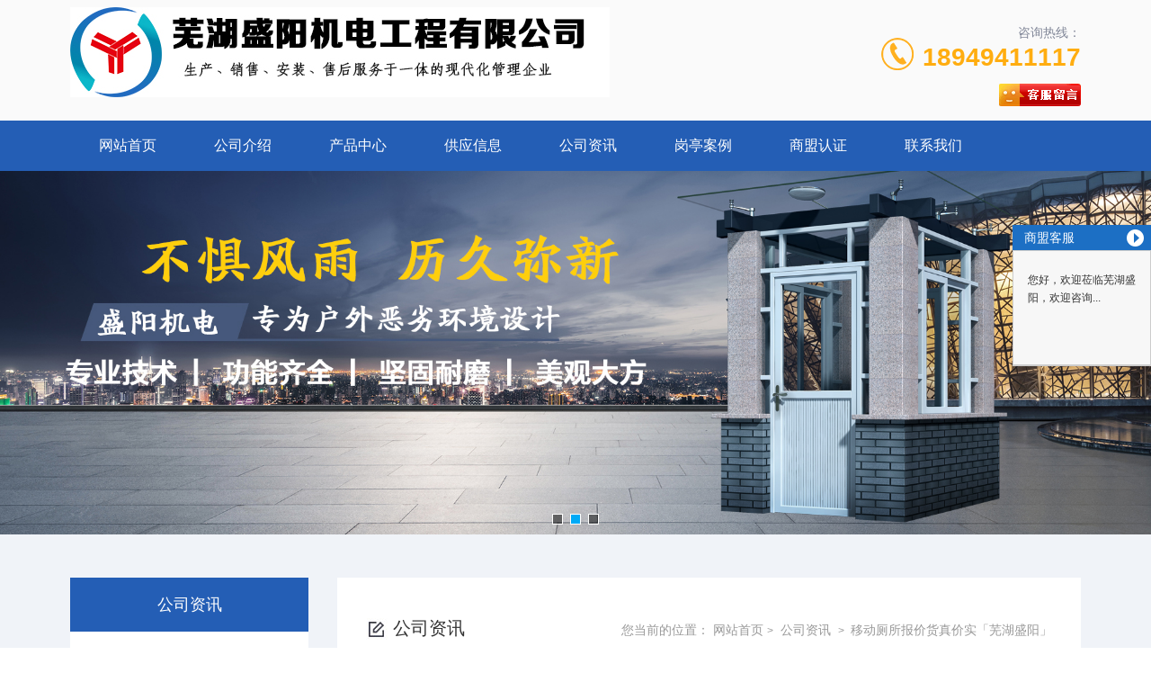

--- FILE ---
content_type: text/html; charset=utf-8
request_url: http://fuyang.wuhugangting.com/consulting_details_92024076.html
body_size: 11136
content:

<!DOCTYPE html>
<html lang="zh-CN">
<head>
<meta name="applicable-device"content="pc,mobile">
<meta http-equiv="Cache-Control" content="no-transform " />
<meta name="viewport" content="width=device-width, initial-scale=1, maximum-scale=1, user-scalable=no">
<meta name="renderer" content="webkit">
<meta http-equiv="X-UA-Compatible" content="IE=edge,Chrome=1" charset="utf-8" />
<meta name="description" content='移动厕所报价货真价实「芜湖盛阳」由芜湖盛阳机电工程有限公司发布，欢迎详细阅读全文。' />
<meta name="keywords" content='移动厕所报价货真价实「芜湖盛阳」,芜湖盛阳机电工程有限公司' />
<title>移动厕所报价货真价实「芜湖盛阳」-芜湖盛阳机电工程有限公司</title>    
<link href="/mFile/tz/model.css" rel="stylesheet" type="text/css" />
<style id="css" type="text/css" rel="stylesheet">	

body{}#mOuterBox{}#mBody1,#dBody1{background-position: 0% 0%;}#mBody2,#dBody2{background-position: 0% 0%;}
/**旺铺样式*/
.box5057_1 * { margin: 0; padding: 0; box-sizing: border-box; }
.box5057_1 .city-list-box2 { width: 100%; position: relative; padding: 8px 0; }
.box5057_1 .city-list-box2 .city-boxint { max-width: 1200px; margin: 0 auto; }
.box5057_1 .city-list-box2 .city-boxint.boxint-int2 { padding-left: 10px; line-height: 30px }
.box5057_1 .city-list-box2 .city-boxint.boxint-int2 label { display: inline-block; width: 88px; line-height: 30px; text-align: center; background-color: transparent; font-size: 14px; border-radius: 5px; }
.box5057_1 .city-list-box2 .city-boxint.boxint-int2 a:hover { color: inherit; text-decoration: underline; }
.box5057_1 .city-list-box2 .city-boxint.boxint-int2 span { margin: 0 10px; padding: 0; line-height: 30px; font-size: 14px; }

</style>
<div id="_ctl0_box" data-template="15" class="box8361_1">
    <link rel="stylesheet" type="text/css" href="/mfile/8361/css/animation.css">
    <link rel="stylesheet" type="text/css" href="/mfile/tz/bootstrap/bootstrap.min.css">
    <link rel="stylesheet" type="text/css" href="/mfile/8361/css/owl.carousel.css">
    <link rel="stylesheet" type="text/css" href="/mfile/8361/css/owl.theme.css">
    <link rel="stylesheet" type="text/css" href="/mfile/8361/css/owl.transitions.css">
    <link rel="stylesheet" type="text/css" href="/mfile/8361/css/bootstrap-select.min.css">
    <link rel="stylesheet" type="text/css" href="/mfile/8361/template/style9.css">
    <link rel="stylesheet" type="text/css" href="/mfile/8361/template/common9.css">
    <script type="text/javascript" src="/mfile/tz/jquery.js"></script>
    
</div>

</head>
<body>
<div id="_ctl1_box" class="box8250_1">
<a href="#" onclick="gotoTop();return false;" class="totop visible-md visible-lg"></a>
    <div class="container-fluid top-box">
        <div class="container">
            <div class="clearfix top">
                <div class="col-xs-12 visible-xs-block mobile-logo ">
                    <h1><a href="/" title="芜湖盛阳机电工程有限公司">芜湖盛阳机电工程有限公司</a></h1>
                </div>
                <div class="col-xs-12 col-sm-7  hidden-xs logo">
                    <!--描述：logo为系统logo-->
                    <!--描述：logo自定义为图片-->                   
                    <p><img src="/uFile/85964/image/201893017842116.jpg" alt=""></p>                    
                </div>
                <div class="clearfix hidden-xs col-sm-5">
                    <div class="clearfix tel">
                        <div class="pull-right text-right num">
                            <span>咨询热线：</span> <span class="number"><a href="tel:18949411117">
                                18949411117</a></span>
                        </div>
                        <img src="/mFile/8249/images/icon/icon_tel.jpg" class="pull-right img-responsive"
                            alt="公司热线">
                    </div>
                    <div class="Phone_tiele pull-right">
                       
                         
              <script type="text/javascript" src='//cc.shangmengtong.cn/kf/vclient/fixedicon.js?shopid=247938&oemid=100&datatype=1&dataid=247938'></script>
              
        
                    </div>
                </div>
            </div>
        </div>
    </div>
</div>

<div id="_ctl2_box" class="box8273_1">
    <div class="padding-none text-center main-menu">
        <!-- PC -->
        <div class="hidden-xs container menu-pc">
            <ul class="clearfix">
                
                <li class=""><a href="/"  title="网站首页" target="_self">
                    网站首页</a>
                    <ul class="transition sub-menu">
                      
                        
                    </ul>
              </li>
            
                <li ><a href="introduction.html"  title="公司介绍" target="_self">
                    公司介绍</a>
                    <ul class="transition sub-menu">
                      
                        
                    </ul>
              </li>
            
                <li ><a href="product.html"  title="产品中心" target="_self">
                    产品中心</a>
                    <ul class="transition sub-menu">
                      
                        
                                    <li><a title="岗亭" target="_self" href="product_152.html">
                                        岗亭</a></li>
                                
                                    <li><a title="电动伸缩门" target="_self" href="product_153.html">
                                        电动伸缩门</a></li>
                                
                                    <li><a title="别墅庭院门" target="_self" href="product_154.html">
                                        别墅庭院门</a></li>
                                
                                    <li><a title="移动厕所" target="_self" href="product_155.html">
                                        移动厕所</a></li>
                                
                                    <li><a title="停车场收费系统" target="_self" href="product_156.html">
                                        停车场收费系统</a></li>
                                
                    </ul>
              </li>
            
                <li ><a href="supply_list.html"  title="供应信息" target="_self">
                    供应信息</a>
                    <ul class="transition sub-menu">
                      
                        
                    </ul>
              </li>
            
                <li ><a href="news_170.html"  title="公司资讯" target="_self">
                    公司资讯</a>
                    <ul class="transition sub-menu">
                      
                        
                                    <li><a title="新闻中心" target="_self" href="news_170.html">
                                        新闻中心</a></li>
                                
                    </ul>
              </li>
            
                <li ><a href="image_169.html"  title="岗亭案例" target="_self">
                    岗亭案例</a>
                    <ul class="transition sub-menu">
                      
                        
                                    <li><a title="客户案例" target="_self" href="image_169.html">
                                        客户案例</a></li>
                                
                    </ul>
              </li>
            
                <li ><a href="//b2binfo.tz1288.com/cert.aspx?cpid=247938&site=企业网站"  title="商盟认证" target="_blank">
                    商盟认证</a>
                    <ul class="transition sub-menu">
                      
                        
                    </ul>
              </li>
            
                <li ><a href="contact.html"  title="联系我们" target="_self">
                    联系我们</a>
                    <ul class="transition sub-menu">
                      
                        
                    </ul>
              </li>
            
                
               
            </ul>
        </div>
        <!-- Mobile -->
        <div class="visible-xs-block menu-mobile">
            <ul class="clearfix">
                
                        <li class="col-xs-4 padding-none"><a href="introduction.html" title="公司介绍"
                            target="_self">
                            公司介绍</a> </li>
                    
                        <li class="col-xs-4 padding-none"><a href="product.html" title="产品中心"
                            target="_self">
                            产品中心</a> </li>
                    
                        <li class="col-xs-4 padding-none"><a href="supply_list.html" title="供应信息"
                            target="_self">
                            供应信息</a> </li>
                    
                        <li class="col-xs-4 padding-none"><a href="news_170.html" title="公司资讯"
                            target="_self">
                            公司资讯</a> </li>
                    
                        <li class="col-xs-4 padding-none"><a href="image_169.html" title="岗亭案例"
                            target="_self">
                            岗亭案例</a> </li>
                    
                        <li class="col-xs-4 padding-none"><a href="contact.html" title="联系我们"
                            target="_self">
                            联系我们</a> </li>
                    
            </ul>
        </div>
    </div>
</div>

<div id="_ctl3_box" class="box8252_1">

<div class="container-fluid padding-none">
    <!-- PC端 -->
    <div id="Banner" class="hidden-xs owl-carousel owl-theme">
    
    <div class='item'><a href='' title=""><img src='/uFile/85964/super_website/images/b_20180930163533933.jpg' class='img-responsive center-block' alt=""></a></div>
     
    <div class='item'><a href='' title=""><img src='/uFile/85964/super_website/images/b_20180930163534203.jpg' class='img-responsive center-block' alt=""></a></div>
     
    <div class='item'><a href='' title=""><img src='/uFile/85964/super_website/images/b_20180930163534353.jpg' class='img-responsive center-block' alt=""></a></div>
     
    </div>
    <!-- 手机端 -->
    <div id="MBanner" class="visible-xs-block owl-carousel owl-theme">
     <div class="item active" ><a><img src=/uFile/85964/super_website/images/b_20180930171949947.jpg class='img-responsive center-block'/></a></div> <div class="item" ><a><img src=/uFile/85964/super_website/images/b_20180930171950067.jpg class='img-responsive center-block'/></a></div> <div class="item" ><a><img src=/uFile/85964/super_website/images/b_20180930171950137.jpg class='img-responsive center-block'/></a></div>
    </div>
</div>
<!-- 获取轮播数据


    <script type="text/javascript">
        $(function () {
             var bannerWidth = document.documentElement.clientWidth; //获取网页可见区域宽度
            var bannerHeight = 420 * bannerWidth / 960;
             $("#MBanner").css("height", bannerHeight);
            $("#MBanner .item").css("height", bannerHeight);

               $("#MBanner .item ").css("width", bannerWidth);
            $("#MBanner .item ").css("height", bannerHeight);
        });
       
    </script>
    <script src="/mFile/8249/js/common12.js"></script>

     -->

</div>
<div class="container-fluid page-box about">
<div class="clearfix container">

<style>
@media (max-width: 767px){ 
.page-box .left-box {  width: 50% !important; }
 }

</style>
<div id="_ctl4_box" class="box8256_1">
    <div class="col-xs-12 col-sm-3 transition left-box">
        <!-- 左边菜单 -->
        <div class="text-center title">
            <span class="name">
                公司资讯</span>
        </div>
        <div class="left-menu">
            <div class="list">
                
                        <div class="link">
                            <div class="link-list">
                                <a title="新闻中心" target="_self"
                                    href="news_170.html">
                                    新闻中心</a>
                            </div>
                                
                            
                           
                        </div>
                    
            </div>
        </div>
        <div class="contact">
            <div class="pic">
                <a href="introduction.html" title="联系我们">
                    <img src="/mFile/8249/Upload/Pic/14701582982882749.jpg" alt="联系我们" class="img-responsive center-block">
                    <div class="text">
                        <span class="name">联系我们</span> <span class="byname">Contact Us</span>
                    </div>
                </a>
            </div>
            <div class="list-box">
                <ul>
                    
                            <li>咨询热线：<span>18949411117</span></li>
                            <li>联系人：<span>罗经理</span></li>
                            <li style="display: none">Q Q：<span><a target="_blank"
                                rel="nofollow" href="http://wpa.qq.com/msgrd?v=3&amp;uin=&amp;site=qq&amp;menu=yes"
                                title="联系QQ"><img alt="点击我发送信息" src="http://wpa.qq.com/pa?p=2::51"></a></span></li>
                            <li>电 话：<span>0553-2833150</span></li>
                            <li>传 真：<span>0553-2833150</span></li>
                            <li>邮 箱：<span>741042435@qq.com</span></li>
                            <li>地 址：<span>安徽省芜湖市高新开发区漳河路21号</span></li>
                        
                </ul>
            </div>
        </div>
    </div>
</div>

<div id="_ctl5_box" class="box8265_1">
    <div class="col-xs-12 col-sm-9 right-box">
        <div class="right-con">
            <div class="clearfix title">
                <div class="pull-left name">
                    <img src="/mFile/8249/images/icon/icon_right_name.jpg" class="img-responsive">
                    <span>公司资讯</span>
                </div>
                <div class="pull-right sitepath">
                    <span class="hidden-xs link">您当前的位置：<a href="/" title="网站首页">
                        网站首页</a><span class='divider' aria-hidden='true'>&gt;</span><a
                            href="news_170.html" title="公司资讯">
                            公司资讯</a> <span class='divider' aria-hidden='true'>&gt;
                            </span><a  title="移动厕所报价货真价实「芜湖盛阳」">
                               移动厕所报价货真价实「芜湖盛阳」</a> </span><span class="visible-xs-block menu-link">查看分类</span>
                </div>
            </div>
            <div class="info details">
                <div class="text-center info-title">
                     移动厕所报价货真价实「芜湖盛阳」</div>
                <div class="text-center info-date">
                     2023-08-21</div>
                <div class="info-content">
                      <div style="text-align:center"><img style="max-width:100%;" alt="" src="http://web.img.dns4.cn/heropic/247938/p1/20181103184704_7930_zs_sy.jpg" width="600" height="600" /><br />
<img style="max-width:100%;" alt="" src="http://web.img.dns4.cn/heropic/247938/p1/20181103184759_9393_zs_sy.jpg" width="600" height="600" /><br />
<img style="max-width:100%;" alt="" src="http://web.img.dns4.cn/heropic/247938/p1/20181103184703_8726_zs_sy.jpg" width="600" height="600" /><br />
<img style="max-width:100%;" alt="" src="http://web.img.dns4.cn/heropic/247938/p1/20181103184702_9054_zs_sy.jpg" width="600" height="514" /><br />
<img style="max-width:100%;" alt="" src="http://web.img.dns4.cn/heropic/247938/p1/20181103184703_3734_zs_sy.jpg" width="600" height="454" /><br /></div></br><p>移动厕所的好处</p><p>
	<strong><span style="font-size:14px;">移动厕所</span></strong><span style="font-size:14px;">相对土建的厕所来说，既不失厕所的大气，又可以满各项功能。并且相对于土建的厕所来说，移动厕所的生产周期短，美观大方，还可以根据水电的条件使用不同种类的处理方式，在没电的情况下可以加装太阳能来为厕所提供电能，在水不方便的地区可以选择免水打包式或者泡沫封堵式或者微生物降解，免水打包的是完全无需水，泡沫封堵式的需要少量水，微生物降解的也是几乎不需要水，并且不用清理粪便。移动厕所的卫生还方便打理。</span>
</p>
<p>
	<span style="font-size:14px;">移动厕所更大的优点就是可以移动，比如说在景区的旺季可以加装厕所来满足游客的正常需求；在淡季的时候，又可以吊装厕所到需要的地方来继续完整它的使命，很好的节约了成本。</span><br />
</p>
<p style="text-align:left;">
	<img src="http://web.img.dns4.cn/pic/247938/p18/20181013082202_9062_zs.jpg" text-align="left" /><br />
<img src="http://web.img.dns4.cn/pic/247938/p18/20181013082203_3812_zs.jpg" text-align="left" />
</p></br><p>移动公厕具有可移动、可组合、方便运输</p><p style="text-indent:25px;font-size:14px;">移动厕所因具有可移动性而得名，它是和传统的固定式厕所相对的！和传统厕所相比，优势非常明显！移动厕所不受任何工作环境的限制，外型结构轻巧，颜色搭配合理，适合于车站、码头、旅游景点、别墅区、新建小区、大型工地、广场、人口密集的公共场所及繁华商业街等。 移动公厕具有可移动、可组合、方便运输 。

移动厕所是由钢材焊接组成框架型结构，一般底部采用槽钢或工字钢焊接，立柱采用方钢。在墙体的基础上安装墙体材料，包括彩钢板、玻璃钢、不锈钢、金属雕花板等。框架式的机构能够满足吊装需求，可以移动挪威吊装，所以称呼为移动厕所。本身并不具有移动性。它是和传统的固定式厕所相对的!和传统厕所相比，优势非常明显!移动厕所不受任何工作环境的限制，外型结构轻巧，颜色搭配合理，适合于城市街道、公园绿化、车站、码头、旅游景点、别墅区、新建小区、大型工地、广场、人口密集的公共场所及繁华商业街等。 移动公厕具有可移动、可组合、方便运输等优点。而且移动厕所的内部配置要高于普通的固定式厕所。

</p><p style="text-align:center;"><img src="http://web.img.dns4.cn/pic/247938/p23/20220808160240_9421_zs.jpg" align="center" /></p></br><p>地面与地下公厕:城市公厕</p><p style="text-indent:25px;font-size:14px;">地面与地下公厕：

城市公厕大部分建设于地面，但建设于地下的公厕也发挥着重要的作用，如北京市广场东侧的地下公厕，在建筑规模和建筑标准、服务水平上毫不逊色于地面公厕，为参观广场的广大游客提供良好的服务。随着中国城市地下空间开发日益受到重视，如何解决地下公共设施如地铁、地下商场的顾客问题，已经提到各级单位的议事日程中来，建设地下公厕成为需要突破的城市公厕空白点之一，有待人们不断研究和实践。

规范：

城市中下列范围应设置公共厕所：

1，广场和主要交通干路两侧;

2，车站、码头、展览馆等公共建筑附近;

3，风景名胜古迹游览区、公园、市场、大型停车场、体育场(馆)附近及其它公共场所;

4，新建住宅区及老居民区。</p><p style="text-align:center;"><img src="http://web.img.dns4.cn/pic/247938/p23/20181015102003_0111_zs_sy.jpg" align="center" /></p></br><p style="text-indent:25px;font-size:14px;">我们都知道移动卫生间依靠可移动性出现在了人们的生活当中，从开始厕所是一个脏的场所，但是随着社会的进步，人们可以逐渐的解除旧式的看法。

移动厕所可置于车站、码头、旅游景点、别墅区、新建小区、大型工地、广场、人口密集的公共场所及繁华商业街等处，可满足人们的需求。 移动厕所在建造上大大节约了物力、财力与人工。由于传统厕所的构建通常需要经过选址、购材、施工、完工、投入使用等流程，而移动厕所厂家生产好的制成品，所以只需直接安装即可使用。此外，移动厕所还具有节能环保的突出优点。

移动厕所的出现替代了以往固定公厕，它不仅减少了肮脏的臭蚊蝇，难闻的气味，而且完全采用节水模式，厕内宽敞大方，可摆放鲜花或清香剂，可供市民舒适使用。有了移动公厕，能让出行的人们更加方便，避免了许多麻烦的事情。</p><p style="text-align:center;"><img src="http://web.img.dns4.cn/pic/247938/p23/20181015102003_6195_zs_sy.jpg" align="center" /></p></br></p>
                </div>
            </div>
            <div class="clearfix info-link">
                <div class="pull-left prev">
                   <li>上一条：<a  title="芜湖停车场车牌识别系统欢迎来电 盛阳机电不锈钢岗亭" href="consulting_details_92027062.html ">芜湖停车场车牌识别系统欢迎来电 盛阳机电不锈钢岗亭</a></li>
                </div>
                <div class="pull-right next">
                    <li>下一条：<a title="芜湖仿古岗亭服务周到「多图」" href="consulting_details_92018521.html ">芜湖仿古岗亭服务周到「多图」</a></li>
                </div>
            </div>
        </div>
    </div>
</div>

</div></div>
<div id="_ctl6_box" class="box8254_1">
    <script type="text/javascript" src="/mfile/tz/jquery.js"></script>
    <script src="/mFile/tz/bootstrap/3.4.1/bootstrap.min.js"></script>
    <script src="/mFile/8249/js/owl.carousel.min.js"></script>
    <script src="/mFile/8249/js/bootstrap-select.min.js"></script>
    <script src="/mFile/tz/SuperSlide/jquery.SuperSlide.js"></script>
    <script src="/mFile/8249/js/js.js"></script>
    <script type="text/javascript" src="/mFile/568/js/mainJsS.js"></script>
    <script src="/mFile/8272/js/js.js"></script>
    <script>
        $(function () {
            $(document).click(function () {

                if ($(".left-box").hasClass("left0")) {

                    $(".left-box").removeClass("left0");

                }

            });

            $(".menu-link").click(function (e) {

                $('.left-box').addClass('left0');
                e.stopPropagation();

            });
        })
    </script>
    <!-- PC Footer -->
    <div class="hidden-xs text-center foot-box">
        <div class="container">
            
                    <div class="info">
                        <ul>
                            <li>电话：<a href="tel:0553-2833150" title="芜湖盛阳机电工程有限公司" target="_blank">0553-2833150</a></li>
                            <li>地址：安徽省芜湖市高新开发区漳河路21号</li>
                        </ul>
                    </div>
                    <div class="copyright">
                        <ul>
                            <li>版权所有 ©
                                2026
                                芜湖盛阳机电工程有限公司</li>
                            <li><a title="皖ICP备10201482号" target="_blank" href="https://beian.miit.gov.cn" rel="nofollow">
                                皖ICP备10201482号</a> </li>
                        </ul>
                    </div>
                    <div class="info">
                        主营产品：
                        芜湖岗亭,芜湖岗亭厂家,芜湖伸缩门
                    </div>
                

            <!--描述：调用后台统计代码位置-->
            <div class="info">
                <style>
.bottom .bom-txt .Links4{display:none;}
</style>
<p>
<p style=" text-align: center;">
<a href="http://www.wz1288.cn/" target="_blank"><img src="" alt="" /></a>
</p>
</div><script src='//svod.dns4.cn/code.aspx?cpid=247938&hx=2'></script>
            </div>
        </div>
    </div>

    <div id="_ctl6_tools_fenzhanPC_box" class="box5057_1">
    
    <div class="city-list-box2 foot-box">
        <div class="city-boxint boxint-int2">
            <label>城市分站</label>
            
                    <a href="//anhui.wuhugangting.com"><span>安徽</span></a>
                
                    <a href="//anqing.wuhugangting.com"><span>安庆</span></a>
                
                    <a href="//bengbu.wuhugangting.com"><span>蚌埠</span></a>
                
                    <a href="//chaohu.wuhugangting.com"><span>巢湖</span></a>
                
                    <a href="//chizhou.wuhugangting.com"><span>池州</span></a>
                
                    <a href="//chuzhou.wuhugangting.com"><span>滁州</span></a>
                
                    <a href="//fuyang.wuhugangting.com"><span>阜阳</span></a>
                
                    <a href="//hefei.wuhugangting.com"><span>合肥</span></a>
                
                    <a href="//huaibei.wuhugangting.com"><span>淮北</span></a>
                
                    <a href="//beinan.wuhugangting.com"><span>淮南</span></a>
                
                    <a href="//huangshan.wuhugangting.com"><span>黄山</span></a>
                
                    <a href="//luan.wuhugangting.com"><span>六安</span></a>
                
                    <a href="//maanshan.wuhugangting.com"><span>马鞍山</span></a>
                
                    <a href="//suzhou1.wuhugangting.com"><span>宿州</span></a>
                
                    <a href="//tonglin.wuhugangting.com"><span>铜陵</span></a>
                
                    <a href="//wuhu.wuhugangting.com"><span>芜湖</span></a>
                
                    <a href="//xuancheng.wuhugangting.com"><span>宣城</span></a>
                
                    <a href="//bozhou.wuhugangting.com"><span>亳州</span></a>
                
        </div>
    </div>
    </div>


    <!-- Mobile Footer -->
    <div class="container-fluid visible-xs-block m-foot-box">
        <div class="copyright">
            <span>版权所有 ©
                2026
                芜湖盛阳</span>
        </div>
        <div class="text hidden-xs">
            <span>地址：
                安徽省芜湖市高新开发区漳河路21号</span>
        </div>
        <!--描述：调用触碰版后台统计代码位置-->
        <div class="text">
            
        </div>
    </div>
</div>

<div id="_ctl7_box" class="box8255_1">
    
	<style type="text/css">
	    .toolbar_1 {position: fixed; bottom: 0;width: 100%; height: 60px;background: rgba(0, 0, 0, 0.8);z-index: 999;display: none;}
		.toolbar_1 .bar-list:after,.toolbar_1 .bar-list::before{content: '';display: block;clear: both;}
		.toolbar_1 .bar-list .bar-item {text-align: center;float: left;width: 25%;position: relative;}
		.toolbar_1 .bar-list .bar-item:nth-child(2n){width: 50%;}
		.toolbar_1 ul, .toolbar_1 li {list-style: none;}
		.toolbar_1 .bar-list .bar-item a {display: inline-block;line-height: 60px;text-decoration: none;}
		.toolbar_1 .bar-list .bar-item img {display: inline-block;width: 40px;vertical-align: middle;}
		.toolbar_1 .bar-list .tel {background-color: rgba(100, 100, 100,0.8);}
		.toolbar_1 .padding-none { padding: 0 !important;}
		.toolbar_1 .bar-list .tel a {color: #fff;font-size: 16px;line-height: 60px;}
		.toolbar_1 .bar-list .tel a img, .toolbar_1 .bar-list .tel a span {vertical-align: middle;margin-top: 0;word-break: break-all;}
		@media (max-width: 767px){
		.toolbar_1{
		    display: block !important;
		}
		
		}
	</style>
<div class="toolbar_1">
	<ul class="bar-list">
		<li class="col-xs-3 bar-item">
			<a title="网站首页" href="/">
				<img class="n-home" src="/mFile/8361/images/home.png">
			</a>
		</li>
		<li class="col-xs-6 bar-item tel padding-none">
			<a href="tel:18949411117">
				<img class="n-home" src="/mFile/8361/images/tel.png">
				<span>18949411117</span>
			</a>
		</li>
		<li class="col-xs-3 bar-item">
			<a href="https://widget.shangmengtong.cn/chatlink.html?comId=smGkAnGeFMC90ayNiQZLcUez">
				<img class="n-home" src="/mFile/8361/images/cckf.png">
			</a>
		</li>
	</ul>
</div>

</div>

<div id="_ctl8_box" class="box8001_1">
    <div id="floatTools" class="rides-cs">
        <div class="floatL">
            <a id="aFloatTools_Show" class="btnOpen" title="查看在线客服" style="top: 20px; display: none;"
                href="javascript:void(0);"></a>
        </div>
        <div id="divFloatToolsView" class="floatR" style="width: 154px;">
            <div class="C-Service">
                <div class="boxtit">
                </div>
                <div class="boxtxt">
                    <div class="title Microsoft">
                        商盟客服
                        <span id="aFloatTools_Hide"></span>
                    </div>
                    <div class="txtbox">
                        <div class="bor-bot">
                            <div class="Con-tit-txt">
                                <p>
                                    您好，欢迎莅临芜湖盛阳，欢迎咨询...</p>
                            </div>
                            <table width="100%" border="0" cellspacing="0" cellpadding="0">
                                <tr>
                                    
                                    <td height="40" align="center">
                                        <script type="text/javascript" src='//cc.shangmengtong.cn/kf/vclient/fixedicon.js?shopid=247938&oemid=100&datatype=1&dataid=247938'></script>
                                    </td>
                                    
                                </tr>
                            </table>
                        </div>
                        <table width="100%" border="0" cellspacing="0" cellpadding="0">
                            <tr>
                                <td height="40" style="display: none;" align="center">
                                    <a class="call-seller" href="#"></a>
                                </td>
                            </tr>
                            <tr>
                                <td align="center">
                                     <img style='width:140px; height:140px; text-align:center;'  alt='正在加载' src='/ufile/85964/qr/super_mobile/85964.png'/><p style=' padding-bottom:10px;'>触屏版二维码</p>
                                </td>
                            </tr>
                        </table>
                    </div>
                </div>
            </div>
        </div>
    </div>
</div>

</body>
</html>
<!--cache time:2026-01-07 19:22:30-->

--- FILE ---
content_type: text/css
request_url: http://fuyang.wuhugangting.com/mfile/8361/template/style9.css
body_size: 10112
content:
@CHARSET "UTF-8";

/*HTML Style*/
html,body { -ms-overflow-style: scrollbar; line-height: 24px; font-size: 14px; }

/*Format Style*/
body, button, input, select, textarea, h1 ,h2, h3, h4, h5, h6 { 
	color: #333; font-family: Microsoft YaHei, simsun, Tahoma, Helvetica, Arial, "\5b8b\4f53", sans-serif; outline: none; }
a , a:after , a:before { color: #333; cursor: pointer;
    transition: all 0.5s;
    -o-transition: all 0.5s;
    -moz-transition: all 0.5s;
    -webkit-transition: all 0.5s; }
a:focus, a:hover { color: #00AAF6; text-decoration: none; outline: none; }
li { list-style: none; }
ul , li , p { margin: 0; padding: 0; }
img { border: none;}

.padding-none { padding: 0 !important; }
.border-none { border: none !important; }
.display-none { display: none !important; }
.left-0 { left: 0 !important; }
.spin-90 { 
    transform:rotate(90deg);
    -ms-transform:rotate(90deg); 
    -moz-transform:rotate(90deg);
    -webkit-transform:rotate(90deg);
    -o-transform:rotate(90deg); }
.transition { 
    -moz-transition: all 0.5s;
    -webkit-transition: all 0.5s;
    -ms-transition: all 0.5s;
    -o-transition: all 0.5s; 
    transition: all 0.5s; }

.container-fluid , .container { padding: 0 8px; }

.col-xs-5ths, .col-sm-5ths, .col-md-5ths, .col-lg-5ths { 
    position: relative; min-height: 1px; padding-right: 10px; padding-left: 10px; 
} 

.advantage{ width: 100%;}
.logo h1{margin:20px 0 10px 0;}

@media ( min-width : 320px) { 
    .col-xs-5ths { width: 20%; float: left; }
    .menu-box { position: relative; height: auto; background: #245EB5; line-height: 48px; }
    .menu-box .m-menu > ul > li { padding: 0; border-left: 1px solid #1F5099; border-bottom: 1px solid #1F5099; }
    .menu-box .m-menu > ul > li:nth-child(3n+1) { border-left: none; }
    .menu-box .m-menu > ul > li a { display: block; color: #FFF; }
    .menu-box .m-menu > ul > li.on a, .menu-box .m-menu > ul > li:hover a { background: #00AAF6; }
    .menu-box .m-menu > ul > li.off a { background: none; }
    
    .left-box, .right-box { padding: 0; }
    
    .index .product { padding: 32px 0 16px 0; background: #EFF4F7; }
    .index .product .left-box .title { margin-bottom: 16px; padding-bottom: 8px; line-height: 32px; }
    .index .product .left-box .title span { display: block; }
    .index .product .left-box .title .byname { /*text-transform: uppercase;*/ font-size: 24px; color: #666; }
    .index .product .left-box .title .name { font-size: 18px; color: #333; }
    .index .product .right-box { padding-top: 16px; }
    .index .product .right-box .list-box { margin: auto -8px; }
    .index .product .right-box .list { margin-bottom: 24px; padding: 0 8px; }
    .index .product .right-box .list a { display: block; }
    .index .product .right-box .list .pic { height: 122px; display: table-cell; vertical-align: middle; background: #fff; }
    .index .product .right-box .list .pic img { display: inline; width: 100%; height: auto;}
    .index .product .right-box .list a span { display: block; height: 40px; background: #00AAF6; line-height: 40px; text-align: center; color: #FFF; overflow: hidden; text-overflow: ellipsis; white-space: nowrap;}
    .index .product .right-box .list a:hover span { background: #245EB5; }
    
    .index .about { padding: 32px 0; }
    .index .about .left-box, .index .about .right-box { margin-top: 16px; }
    .index .about .title { position: relative; line-height: 40px; text-align: center; }
    .index .about .title .text { display: inline-block; }
    .index .about .title .text span { display: block; }
    .index .about .title .text .name { font-size: 28px; }
    .index .about .title .text .byname { position: relative; padding: 0 16px; background: #FFF; text-transform: uppercase; font-size: 18px; color: #999; z-index: 2; }
    .index .about .title .line { position: absolute; bottom: 22px; width: 100%; height: 1px; background: #BCC1D1; }
    .index .about .right-box .info { height: 300px; overflow: hidden; line-height: 28px; text-indent: 2em; color: #888; }
    .index .about .left-box  .pic img{min-height: 190px;border: 1px solid #ddd;padding: 3px;}
    .index .about .right-box .more { margin-top: 8px; line-height: 40px; color: #FFF; }
    .index .about .right-box .more > div:first-child { background: #00AAF6; font-size: 14px; }
    .index .about .right-box .more > div:last-child { margin-top: 8px; }
    .index .about .right-box .more > div:last-child a { display: block; background: #BFCBD3; color: #FFF; }
    .index .about .right-box .more > div:last-child a:hover { background: #98A2A9; }
    
    .index .news { padding: 32px 0; background: #EFF4F7; }
    .index .news .news-box > .title { position: relative; margin-bottom: 8px; border-bottom: 2px solid #D8D8D8; line-height: 48px; color: #245EB5; }
    .index .news .news-box > .title .name { position: absolute; padding: 0 4px; border-bottom: 2px solid #245EB5; font-size: 24px; }
    .index .news .news-box > .title .more { position: relative; top: 2px; }
    .index .news .news-box > .title .more a { color: #818798; }
    .index .news .news-box > .title .more a span { margin-left: 4px; font-family: "simsun"; }
    .index .news .news-box > .title .more a:hover { color: #00AAF6; }
    .index .news .news-box > .con { line-height: 40px; }
    .index .news .news-box > .con > ul > li { border-bottom: 1px dashed #C5C5C5; }
    .index .news .news-box > .con > ul > li a { display: block; position: relative; color: #666; }
    .index .news .news-box > .con > ul > li a .title:before { content: "·"; margin-right: 8px; font-weight: 700; }
    .index .news .news-box > .con > ul > li a .date { color: #999; }
    .index .news .news-box > .con > ul > li a:hover, .index .news .news-box > .con > ul > li a:hover .date { color: #00AAF6; }
    .index .news .news-box > .con > ul > li a .title { width: 210px; float: left; overflow: hidden; white-space: nowrap; text-overflow: ellipsis; }
    .index .news .contact { position: relative; margin-top: 16px; }
    .index .news .contact .info { position: absolute; top: 50%; margin-top: -80px; padding: 16px; height: 160px; background: #2580EA; background: rgba(37,128,234,0.85); font-size: 12px; color: #FFF; overflow: hidden; }
    .index .news .contact .info .title { font-size: 20px; }
    .index .news .contact .info .title span:first-child { margin-right: 8px; }
    .index .news .contact .info .title span:last-child { margin-left: 8px; text-transform: uppercase; font-size: 14px; }
    .index .news .contact .info .con { margin-top: 8px; line-height: 24px; }
    .index .news .contact .info .con span { display: block; }
    
    .page-box { padding: 32px 0; background: #F0F3F8; }
    .page-box .left0 { left: 0 !important; }
    .page-box .left-box { position: fixed; top: 0; left: -50%; width: 50%; height: 100%; background: #245EB5; z-index: 999; }
    .page-box .left-box .title { line-height: 64px; text-align: center; font-size: 18px; color: #FFF; }
    .page-box .left-box .left-menu { position: relative; width: 100%; height: 100%; line-height: 40px; overflow: scroll; }
    .page-box .left-box .left-menu .list { padding-bottom: 136px; }
    .page-box .left-box .left-menu a { color: #FFF; font-size: 14px; }
    .page-box .left-box .left-menu .link { background: #2C74E1; line-height: 24px; font-size: 12px;
        transition: all 0.5s;
        -o-transition: all 0.5s;
        -moz-transition: all 0.5s;
        -webkit-transition: all 0.5s; }
    .page-box .left-box .left-menu .link + .link { border-top: 1px dashed #B0E6FE; }
    .page-box .left-box .left-menu .link .link-list a { display: block; position: relative; padding-left: 16px; }
    .page-box .left-box .left-menu .link .link-list a:before { content: "·"; position: absolute; left: 8px; font-weight: 700; color: #FFF; }

    .page-box .left-box .contact{ display: none;}
    .page-box .left-box .left-menu .Links1{ padding: 8px; }
    .page-box .left-box .left-menu .Links1 li{ color: #fff; line-height: 30px; padding-left: 10px; overflow: hidden; text-overflow: ellipsis; white-space: nowrap;}

    .page-box .right-box .right-con { padding: 16px; background: #FFF; }
    .page-box .right-box .right-con .title { border-bottom: 1px solid #DDD; line-height: 48px; }
    .page-box .right-box .right-con .title .name { max-width: 220px; height: 48px; font-size: 20px; overflow: hidden; }
    .page-box .right-box .right-con .title .name img { display: inline-block; position: relative; top: -1px; }
    .page-box .right-box .right-con .title .sitepath { position: relative; top: 2px; }
    .page-box .right-box .right-con .title .sitepath .link { color: #999; } 
    .page-box .right-box .right-con .title .sitepath .link a { color: #999; }
    .page-box .right-box .right-con .title .sitepath .link a:hover, .page-box .right-box .right-con .title .sitepath .link a.on { color: #00AAF6; } 
    .page-box .right-box .right-con .title .sitepath .link span { margin: auto 4px; font-size: 12px; }
    .page-box .right-box .right-con .title .sitepath .menu-link { color: #00AAF6; cursor: pointer; }
    .page-box .right-box .right-con .info { padding-top: 16px; }
    .page-box .right-box .right-con .info  img{ padding: 3px; border: 1px solid #ddd;max-width:100%;}
    .gyxx .right-box .right-con .info img {padding: 0; border: none;}
    .page-box .right-box .right-con .details { padding: 16px 0; }
    .page-box .right-box .right-con .details .info-title { line-height: 32px; font-size: 18px; }

    .page-box .right-box .right-con .details .info-pic { margin: 16px auto; }
    .page-box .right-box .right-con .details .info-pic img { max-width: 80%; border: 1px solid #DDD; }
    .page-box .right-box .right-con .details .info-date { margin: 16px auto; background: #EEE; line-height: 40px; color: #666; }
    
    .page-box.about .right-box .right-con .info img { max-width: 100%; }

    .page-box.product .right-box .list-box { margin: auto -8px; } 
    .page-box.product .right-box .list { padding: 8px; text-align: center; }
    .page-box.product .right-box .list a { display: block; }
    .page-box.product .right-box .list a img { border: 1px solid #DDD; max-width: 100%; height: 127px; }
    .page-box.product .right-box .list a span { display: block; height: 40px; line-height: 40px; overflow: hidden; }
    .page-box.product .right-box .list a:hover img { border-color: #00AAF6; }
    .page-box.product .right-box  .info-content img { max-width: 100%; }

    .page-box.product .right-box .list .tj-box { height: 156px; padding: 3px; border: 1px solid #ddd;}
    .page-box.product .right-box .list .tj-box  img { max-width: 100%; width: auto; height: 100%; border: none; padding: 0;}
    .page-box.product .right-box .list .tj-box:hover { border-color: #00AAF6; }
    
    .page-box.news .right-box .list-box > ul > li a { display: block; position: relative; border-bottom: 1px dashed #DDD; line-height: 40px; color: #666; }
    .page-box.news .right-box .list-box > ul > li a span:first-child:before,.page-box.news .right-box .list-box > ul > li a span:nth-child(2):before { content: "·"; margin-right: 4px; font-weight: 700; }
    .page-box.news .right-box .list-box > ul > li a .visible-xs-block { overflow: hidden; text-overflow: ellipsis; white-space: nowrap;}
    .page-box.news .right-box .list-box > ul > li a:hover { color: #00AAF6; }
    
    .paging-first , .paging-last { display: none !important; }
    .paging-first , .paging-last , .paging-prev , .paging-next , .paging-num { padding: 4px 12px; }
    .paging a , .lang-page-on { padding: 4px 12px; }
} 

@media ( min-width : 768px) { 
    .col-sm-5ths { width: 20%; float: left; }
    .menu-box { height: 48px;}
    
    .index .product .left-box, .index .product .right-box { height: 429px; overflow: hidden; }
    .left-box { padding-left: 0; padding-right: 16px; }
    .right-box { padding-left: 16px; padding-right: 0; }
    
    .index .product, .index .about, .index .news { padding: 48px 0; }
    .index .product .left-box .title { padding-top: 10px; margin-bottom: 0; background: #1c6fc4; }
    .index .product .left-box .title .byname{ color: #fff; }
    .index .product .left-box .title .name{ color: #fff; }
    .index .product .left-box .list { line-height: 40px; background: #fff; min-height: 347px;}
    .index .product .left-box .list > ul { padding: 0 25px;}
    .index .product .left-box .list > ul > li { border-bottom: 1px dashed #C5C5C5; overflow: hidden; }
    .index .product .left-box .list > .nav1 .Links1 { padding-bottom: 10px;}
    .index .product .left-box .list > ul > li >a { display: block; position: relative; color: #666; height: 36px; line-height: 36px; font-size: 14px;}
    .index .product .left-box .list > ul > li >a:before { content: ">"; font-weight: 700; margin-right: 8px; font-family: "simsun"; color: #00AAF6; }
    .index .product .left-box .list .index .product .left-box .list > ul > li >a:hover { color: #00AAF6; }

    .index .product .left-box .list .Links1 li { padding-left: 13px;}
    .index .product .left-box .list .Links1 li a { display: block; height:36px; line-height: 36px; padding-left: 10px; color: #666; background: url(../images/icon/a_ns02.gif) no-repeat 0px 14px;
        font-size: 12px; overflow: hidden; text-overflow: ellipsis; white-space: nowrap;}
    .index .product .left-box .list .Links1 li a:hover { color: #00AAF6; }

    .index .product .left-box .list .more { width: 272px; position: absolute; left: 0; bottom: 0; line-height: 40px; text-align: center; }
    .index .product .left-box .list .more a { display: block; background: #BFCBD3; color: #FFF; }
    .index .product .left-box .list .more a:hover { background: #00AAF6; }
    .index .product .right-box { padding-top: 0; }
    .index .product .right-box .list-box { margin: auto -16px; padding-top: 8px; }
    .index .product .right-box .list { margin-bottom: 34px; padding: 0 16px; }
    .index .product .right-box .list .pic { width: 188px; height: 153px; display: table-cell; vertical-align: middle; background: #fff; }
    .index .product .right-box .list .pic img { display: inline; width: 100%; height: auto;}
    
    .index .about .left-box, .index .about .right-box { height: 200px; overflow: hidden; }
    .index .about .left-box .pic img { min-height: 190px; border: 1px solid #ddd;padding: 3px;}
    .index .about .right-box .info { height: 155px; overflow: hidden; line-height: 28px; text-indent: 2em; color: #888; }
    .index .about .right-box .more { margin-top: 0; }
    .index .about .right-box .more > div:first-child { font-size: 18px; }
    .index .about .right-box .more > div:last-child { margin-top: 0; }
    
    .index .news .news-box > .con { line-height: 48px; }
    .index .news .left-box, .index .news .right-box { height: 353px; overflow: hidden; }
    .index .news .news-box > .con > ul > li a .title { width: 400px; }
    .index .news .contact { margin-top: 0; }
    .index .news .contact .pic img { width: 100%; min-height: 353px; }
    .index .news .contact .info { margin-top: -110px; padding: 32px; height: 220px; font-size: 14px; }
    .index .news .contact .info .title { font-size: 24px; }
    .index .news .contact .info .title span:last-child { font-size: 16px; }
    .index .news .contact .info .con { margin-top: 16px; line-height: 28px; }
    
    .page-box { padding: 48px 0; }
    .page-box .left-box { position: relative; top: auto; left: auto; width: 25%; height: auto; background: none; z-index: 0; }
    .page-box .left-box .title { height: 60px; line-height: 60px; background: #245EB5; color: #FFF; }
    .page-box .left-box .title span { display: block; overflow: hidden; }
    .page-box .left-box .left-menu { padding-bottom: 32px; background: #FFF; line-height: 24px; overflow: auto; }
    .page-box .left-box .left-menu .list { padding-bottom: 0; }
    .page-box .left-box .left-menu .link { background: #FFF;
        -moz-transition: all 0.5s;
        -webkit-transition: all 0.5s;
        -ms-transition: all 0.5s;
        -o-transition: all 0.5s; 
        transition: all 0.5s; }
    .page-box .left-box .left-menu .link + .link { border-top: none; }
    .page-box .left-box .left-menu .link .link-list a { display: block; position: relative; margin: 0 20px; padding: 16px 0 16px 16px; border-bottom: 1px dashed #C5C5C5; color: #666;}
    .page-box .left-box .left-menu .link .link-list a:before { content: ">"; position: absolute; left: 0; font-family: "simsun"; color: #00AAF6; }
    .page-box .left-box .left-menu .link .link-list:hover { background: #00AAF6;}
.page-box .left-box .left-menu .link .link-list:hover a,.page-box .left-box .left-menu .link .link-list:hover a:before { border-color: #00AAF6; color: #fff; transition: 0s;}
.page-box .left-box .left-menu .link .Links1 { padding: 5px 25px;}
   
    .page-box .left-box .left-menu .Links1 { padding: 0 32px;}
    .left-box .left-menu .Links1 li{ display: block; overflow: hidden; padding-left: 15px;}
    .left-box .left-menu .Links1 li a { display: block; height: 36px; line-height: 36px; color: #595959; padding-left: 10px; background: url(../images/icon/a_ns02.gif) no-repeat 0px 14px; font-size: 12px;}
    .left-box .left-menu .Links1 li a:hover { color: #00AAF6;}

    .page-box .left-box .contact { margin-top: 24px; display: block;}
    .page-box .left-box .contact .pic a { display: block; position: relative; height: 96px; overflow: hidden; }
    .page-box .left-box .contact .pic a .text { position: absolute; top: 50%; margin-top: -32px; width: 80%; height: 64px; background: #2580EA; background: rgba(33,33,33,0.5); line-height: 32px; }
    .page-box .left-box .contact .pic a .text span { display: block; padding-left: 16px; text-transform: uppercase; font-size: 18px; font-weight: 700; color: #FFF; }
    .page-box .left-box .contact .pic img { width: 100%; min-height: 96px; }
    .page-box .left-box .contact .list-box { padding: 16px; background: #FFF; line-height: 40px; color: #666; }
    .page-box .left-box .contact .list-box span { font-size: 14px;}
    .page-box .right-box .right-con { padding: 32px; }
    .page-box .right-box .right-con .details { padding: 16px; }
    .page-box .right-box .right-con .details .info-title { font-size: 24px; }


    .page-box.product .left-box .contact a span, .page-box.news .left-box .contact a span { display: block; text-transform: uppercase; }
    .page-box.product .left-box .contact a .name, .page-box.news .left-box .contact a .name { font-size: 24px; font-weight: 700; }
    .page-box.product .left-box .contact a .byname, .page-box.news .left-box .contact a .byname { font-size: 16px; }
    .page-box.product .left-box .contact a:before, .page-box.news .left-box .contact a:before { content: url(../images/icon/icon_product_menu.png); display: block; position: absolute; top: 12px; left: 16px; width: 56px; height: 56px; }
    
    .paging-first , .paging-last { display: inline-block !important; }
    .paging-first , .paging-last , .paging-prev , .paging-next , .paging-num { padding: 8px 16px; }
    .paging a , .lang-page-on { padding: 8px 16px; }

    .product .right-box .right-con .info .list a > img { width: 100%; height: 153px; }
}

@media ( min-width : 992px) { 
    .col-md-5ths { width: 20%; float: left; } 
} 

@media ( min-width : 1200px) { 
    .col-lg-5ths { width: 20%; float: left; } 
}

/*Carousel Style*/

#Banner, #BannerM { background: #EFF4F7; }
#Banner .owl-controls , #BannerM .owl-controls , #Event .owl-controls { width: 100%; position: absolute; bottom: 4px; margin-top: 0; z-index: 999; }
#Banner .owl-controls .owl-page span , #BannerM .owl-controls .owl-page span , #Event .owl-controls .owl-page span { margin: 4px; width: 16px; height: 16px; background: #245EB5; border: 1px solid #FFF; border-radius: 0; opacity: 1; 
    transition: all 0.5s;
    -o-transition: all 0.5s;
    -moz-transition: all 0.5s;
    -webkit-transition: all 0.5s; }
#Banner .owl-controls .owl-page.active span, #Banner .owl-controls.clickable .owl-page:hover span , #BannerM .owl-controls .owl-page.active span, #BannerM .owl-controls.clickable .owl-page:hover span , #Event .owl-controls .owl-page.active span, #Event .owl-controls.clickable .owl-page:hover span { background: #00AAF6; opacity: 1; }

/*Baidu Share*/
.bdshare_popup_box { display: none !important; }
.bd_weixin_popup { height: auto !important; }

/*Top Style*/
.top > div { padding: 16px 0; }

.top .tel { margin: 8px 0; line-height: 24px; color: #818798; }
.top .tel .num span { display: block; margin-bottom: 4px; }
.top .tel .num span a { font-size: 28px; font-weight: 700; color: #FFAD10; }
.top .tel img { position: relative; top: 12px; right: 4px; max-width: 48px; }
.top .Phone_tiele > img { vertical-align: bottom; }

/*Menu Style*/
.menu-con > ul > li { display: inline-block; position: relative; height: 48px; }
.menu-con > ul > li > a { display: block; padding: 0 30px; font-size: 16px; color: #FFF; }
.menu-con > ul > li:hover > a , .menu-con > ul > li.on > a { background: #00AAF6; }

/*Footer Style*/
.foot-box { background: #245EB5; padding: 16px 0; line-height: 32px; color: #fff; }
.foot-box ul li { display: inline-block; margin-right: 8px; }
.foot-box  a { color: #fff; }
.foot-box  a:hover { color: #FFF; }

.m-foot-box { margin-bottom: 61px; padding: 8px 0; background: #245EB5; text-align: center; color: #fff; }
.m-foot-box a { color: #fff; }
.m-foot-box a:hover { color: #FFF; }
.m-foot-box .copyright span + span { margin-left: 4px; }

.m-foot-menu { position: fixed; padding: 0 !important; bottom: 0; width: 100%; text-align: center; z-index: 99999;}

.m-foot-menu > div.footer-home { border-left: none; }
.m-foot-menu > div.footer-share { border-right: none; }
.m-foot-menu img { max-width: 32px; }
.m-foot-menu a { color: #FFF; }

.share-icon .modal-dialog { position: absolute; left: 50%; bottom: 64px; margin-left: -78px; width: 156px; }
.share-icon a { display: inline-block; margin: 0 !important; }
.share-icon a + a { margin-left: 8px !important; } 

/*Shield*/
.shield { margin-top: 8px; }
.shield a { display: block; margin-top: 0; width: 100%; border: none; }
.shield a img { max-width: 56px; }

/*GuestBook*/
.guest-post { background: #EEE; }
.guest-post > form { margin-top: 15px; background: #FFF; }
.guest-post .tips { margin-bottom: 8px; color: #999; }
.guest-post .list { padding: 8px 0; }
.guest-post .list input { padding: 0 8px; width: 100%; height: 32px; background: #EFEFEF; border: none; }
.guest-post .list input:focus , .guest-post .list textarea:focus { }
.guest-post .list.code input { margin-right: 8px; width: 40%; }
.guest-post .list.code img { border: none !important; padding: 0;}
.guest-post .list.button input { display: inline-block; margin-right: 8px; width: 96px; background: #245EB5; color: #FFF; }
.guest-post .list.button input:first-child { background: #00AAF6; }
.guest-post .list textarea { padding: 8px; width: 100%; min-height: 120px; background: #EFEFEF; border: none; }

/*Paging Style*/
.paging-box { text-align: center; }
.paging { display: inline-block; margin-top: 16px; padding: 5px 15px; color: #666; }
.paging span , .paging a { display: block; float: left; background: #FFF; border: 1px solid #DDD; border-left: none; color: #666; }
.paging a:first-child , .paging span:first-child { border-left: 1px solid #DDD; }
.paging a:hover { background: #00AAF6; border-color: #00AAF6 !important; color: #FFF; }
.paging-first { display: none !important; padding: 4px; }
.paging-last { display: none !important; padding: 4px; }
.paging-prev { border-left: 1px solid #DDD !important; }
.paging-num { color: #00AAF6; padding: 4px; }
.lang-page-on { background: #00AAF6 !important; border-color: #00AAF6 !important; color: #FFF !important; }

/*商盟通客服*/
.box8001_1 .C-Service .boxtxt{width:154px; overflow:hidden;}
.box8001_1 .C-Service{ right:0; top:300px; z-index:99999;}
.box8001_1 .C-Service .title{ height:28px; width:154px;line-height:28px; font-size:14px; color:#fff; text-indent:13px; background: #1c6fc4;}
.box8001_1 .C-Service .title span{ width:19px; height:19px; display:block; background:url(../images/kf_icon_03.png) top left no-repeat; float:right; margin:5px 8px 0 0; cursor:pointer;}
.box8001_1 .C-Service .txtbox{border:1px solid #ccc; background-color:#f7f7f7;}
.box8001_1 .C-Service .txtbox .bor-bot{ border-bottom:1px solid #ccc; padding:10px 0;}
.box8001_1 .C-Service .txtbox .bor-bot .kf{ text-align: center;}
.box8001_1 .C-Service .Con-tit-txt{ width:144px; margin:0 auto;padding-top:5px;}
.box8001_1 .C-Service .Con-tit-txt p{ padding:7px 12px 14px 12px; background:url(../images/C-Contraction2_03.png) left bottom no-repeat; display:inline-block;line-height: 20px;}
.box8001_1 .rides-cs {  font-size: 12px;position: fixed; top: 250px; right: 0px; _position: absolute; z-index: 1500; border-radius:6px 0px 0 6px;}
.box8001_1 .rides-cs a { color: #00A0E9;}
.box8001_1 .rides-cs a img{ display:inline-block; vertical-align:middle;}
.box8001_1 .rides-cs a:hover { color: #ff8100; text-decoration: none;}
.box8001_1 .rides-cs .floatL { width: 30px; float:left; position: relative; z-index:1;height: 181px;}
.box8001_1 .rides-cs .floatL a { font-size:0; text-indent: -999em; display: block; background: url(../images/pf-9.jpg) no-repeat 0 0; height: 146px;}
.box8001_1 .rides-cs .floatR { width: 148px; float: left;  overflow:hidden;}
.box8001_1 .rides-cs .floatR .cn {background:#F7F7F7; border-radius:6px;margin-top:4px;}
.box8001_1 .rides-cs .cn .titZx{ font-size: 14px; color: #333;font-weight:600; line-height:24px;padding:5px;text-align:center;}
.box8001_1 .rides-cs .cn ul {padding:0px;}
.box8001_1 .rides-cs .cn ul li { line-height: 38px; height:38px;border-bottom: solid 1px #E6E4E4;overflow: hidden;text-align:center;}
.box8001_1 .rides-cs .cn ul li span { color: #777;}
.box8001_1 .rides-cs .cn ul li a{color: #777;}
.box8001_1 .rides-cs .cn ul li img { vertical-align: middle;}
.box8001_1 .rides-cs .btnOpen, .rides-cs .btnCtn {  background-repeat: no-repeat; display:block;  height: 146px;background-images: url(../images/T-Service.jpg);}
.box8001_1 .rides-cs ul li.top { border-bottom: solid #ACE5F9 1px;}
.box8001_1 .rides-cs ul li.bot { border-bottom: none;}

/*供应信息*/
.pcDc { border: 1px #e0e0e0 solid; margin: 10px 0; overflow: hidden;}
.pcDc img { padding: 0;}
.pcDcImg {border-right: 1px #e0e0e0 solid;}
.pcDcImg .pcDcImgshow{ padding: 10px; }
.pcDcImg .pcDcImgshow .pcDcImgshowBox{ display: table-cell; height: 310px; text-align: center; vertical-align: middle; width: 310px; }    
.pcDcImg .pcDcImgshow .pcDcImgshowBox a{ display: table-cell; height: 310px; text-align: center; vertical-align: middle; width: 310px; background: url(img/jhUWaButVs.gif) center center no-repeat; overflow: hidden; font-size: 12px;}
.pcDcImg img{ border: none !important;}
.pcDcInfo {position: relative; overflow: hidden;}
.pcDcInfo .pcNewDcPname {  border-bottom: 1px #ededed solid; padding: 15px 0;}
.pcDcInfo .pcNewDcPname h4 { font-size: 18px; color: #222; font-weight: 700; white-space: nowrap; text-overflow: ellipsis; overflow: hidden;}
.pcDcInfo .pcDc-Txt { overflow: hidden; padding: 10px 0 ; font-size: 12px; line-height: 1.5;}
.pcDcInfo .pcDc-Txt h5 { font-size: 18px; color: #f5641d; font-family: \5fae\8f6f\96c5\9ed1; font-weight: 700;}
.pcDcInfo .pcDc-Txt li { padding: 2px 0; color: #808080; overflow: hidden; text-overflow: ellipsis; white-space: nowrap;}
.pcDcInfo .pcDc-Txt li .mr { display: inline-block; margin-right: 50px; color: #808080;}
.pcDcInfo .pcDc-Txt strong { font-weight: 700; color: #666;}
.pcDc-Txt-w405 { overflow: hidden; border: 1px solid #fbbeaf; background-color: #fff1ed;}
.pcDc-Txt-w385 { overflow: hidden; padding: 10px 20px;}
.pcDc-Txt-w385 .boxht { height: 70px; border-bottom: 1px solid #f5d8d0; padding-left: 10px;}
.pcDc-Txt-w385 .det4 { height: 20px; margin-bottom: 12px;}
.pcDc-Txt-w385 .det5 { font-size: 18px; font-weight: 700; margin-right: 5px; font-family: \5fae\8f6f\96c5\9ed1; color: #666;}
.pcDc-Txt-w385 .det6 img{ height: 25px; border: none !important;}
.pcDc-Txt-w385 .Share { border-top: 1px solid #fff; padding: 10px 0 0 10px;}

/*供应信息详情下*/
.box8330_1{overflow:hidden; padding-bottom:10px;}
.box8330_1 .dMtab{height:34px;background: #fff;border-bottom: 1px solid #e0e0e0;position: relative;zoom: 1;}
.box8330_1 .dMtab ul{overflow:hidden;}
.box8330_1 .dMtab ul li.select{position:relative;height:39px;background:url(images1/iconbg.gif) 50% 34px no-repeat;}
.box8330_1 .dMtab li {float:left;height:32px;line-height:34px;font-size:14px;font-weight:700;display: inline;cursor: pointer;}
.box8330_1 .dMtab ul .select span{background-color:#208bd2;color: #fff;height: 34px;}
.box8330_1 .dMtab li span{padding:0 27px;display: inline-block;height:32px; color:#333;}
.box8330_1 .pcProDetailInfoList {padding:20px 0;width: 100%;border-bottom: 1px #e2e4e9 solid;}
.box8330_1 .pcProDetailInfoList ul{width: 100%;overflow: hidden;}
.box8330_1 .pcProDetailInfoList ul li{ padding-left:32px; display: inline;height: 25px;line-height: 25px;width:300px;overflow: hidden;float: left; font-size:12px;}
.box8330_1 .pcProDetailIntro{padding:20px 30px;font-size:14px; color:#333; line-height:24px;overflow:hidden;}
.box8330_1 .pcProDetailIntro p{ font-size:12px; line-height:2;}
.box8330_1 .Newlist-Tit{height: 35px;line-height: 35px;}
.box8330_1 .Newlist-Link{border: 1px solid #d4d4d4;background: #f2f2f2;width: 720px;padding: 11px;}
.box8330_1 .Newlist-Link p{color: #ea3416;height: 24px;line-height: 24px;margin-bottom: 5px;}
.box8330_1 .PreviousNextP{padding-top:8px; border-top:1px solid #e0e0e0;}
.box8330_1 .PreviousNextP li{ color:#a1a1a1; margin-bottom:5px; font-size:12px;}
.box8330_1 .PreviousNextP li a{ color:#666;/*上下篇文字颜色值*/ font-size:12px; text-decoration:none;}
.box8330_1 .PreviousNextP li a:hover{ color:#0067c2;}
.box8330_1 .bd{ overflow:hidden;}
.box8330_1 .bd ul{ overflow:hidden;}
.Contact_card .card{ overflow:hidden; padding-bottom:20px; background-color:#f9f9f9; font-size:12px; font-family:微软雅黑; color:#666;}
.Contact_card .card img {border: none !important; padding: 0 !important;}
.Contact_card .card .dmContactL-dl{ display:block; margin-bottom:10px; overflow:hidden; padding-left:30px; padding-top:30px;}
.Contact_card .card .dmContactL-dl .img{ background-color:#fff; display:block; border:1px solid #d4d4d4; float:left; width:77px; height:77px; padding:3px; overflow:hidden; margin-right:15px;}
.Contact_card .card .dmContactL-dl .img img{vertical-align:middle; max-width:100%; height:100%;}
.Contact_card .card .dmContactL-dl .dmContactL-dd{ float:left; display:block; overflow:hidden;}
.Contact_card .card .dmContactL-dl .dmContactL-dd ul .tit1{ color:#999; height:32px; line-height:32px; overflow:hidden;}
.Contact_card .card .dmContactL-dl .dmContactL-dd ul .tit1 span{ display:inline-block; margin-right:15px;}
.Contact_card .card .dmContactL-dl .dmContactL-dd ul .tit1 span strong{ color:#333; font-size:18px; margin-right:5px; font-weight:700;}
.Contact_card .card .dmContactL-dl .dmContactL-dd ul .tit1 a{ display:inline-block;}
.Contact_card .card .dmContactL-dl .dmContactL-dd ul .tit1 a img{ display:inline-block; vertical-align:middle;}
.Contact_card .card .dmContactL-dl .dmContactL-dd ul .tit2{line-height:24px; font-weight:700;}
.Contact_card .card .dmContactL-dl .dmContactL-dd ul .tit2 strong{ color:#0067c2; font-size:14px; font-weight:700;}
.Contact_card .card .contact-ways{background-color:#fbe9b1; padding:10px 30px;}
.Contact_card .card .contact-ways .tit1{color:#333;padding:2px 0;font-size:16px;}
.Contact_card .card .contact-ways .tit2{padding:2px 0;}
.Contact_card .card .contact-ways .tit2 a,.Contact_card .card .contact-ways .tit2 em{ display:inline-block; overflow:hidden; margin-right:10px; color:#666;}
.Contact_card .card .contact-ways .tit2 em{font-style:normal; font-weight:normal;}
.Contact_card .card .contact-ways .tit2 a:hover{color:#0067c2;}
.Contact_card .card .dmContactLInfo{padding:20px 0 0 30px;}
.Contact_card .card .dmContactLInfo p{padding:5px 0;}
.Contact_card .card .dmContactLInfo .Info-contact p{ display: inline-block; width: 25%;}
.Contact_card .card .dmContactLInfo p strong{font-weight:700;}
.Contact_card .card .dmContactLInfo p span{color:#0067c2; font-weight:700; margin-right:40px;}
.Contact_card .card .dmContactLInfo p span a{color:#0067c2;}
.Contact_card .card .dmContactLInfo p span a:hover{ color:#0067c2;}

/*内页供应最新信息*/
.box8331_1{ width:760px; overflow:hidden;}
.box8331_1 .NewTit {color: #656565;font-weight: bold;font-size: 14px;height: 35px;line-height: 35px;margin-top: 15px;border-bottom: 1px solid #e0e0e0;}
.box8331_1 .NewMain {padding: 10px 0px 25px 0; overflow:hidden;}
.box8331_1 .NewMain li {float: left;width:345px;margin-right: 20px;height: 28px;line-height: 28px; background:url(../images/icon/a_ns02.gif) no-repeat center left;padding-left: 15px;}
.box8331_1 .NewMain li a {display: block;width: 320px;height: 28px;line-height: 28px;color: #666;overflow: hidden; font-size:12px; text-decoration:none;}
.box8331_1 .NewMain li a:hover {color:#0067c2;}
.box8331_1 .ht10{ height:10px;}

/*新增pc样式 :(*/
.tz1288_toolsbar {
    display: none;
}
.guest-post .list textarea {
    resize: none;
}

.xubox_setwin .xubox_close1 {
    transition: all ease 0s;
    -webkit-transition: all ease 0s;
}

.page-box .right-box .right-con .info-link {
    margin-top: 20px;
}

.page-box .right-box .right-con .info-link .prev {
    float: none !important;
}

.page-box .right-box .right-con .info-link .next {
    float: none !important;
    margin-top: 10px;
}

/*友情链接*/
.friend-links { padding: 20px 0;}
.friend-links span { margin-right: 5px; color: #245EB5; font-weight: bold; font-size: 16px; }
.friend-links a:after { content: "|"; margin: 0 10px;}
.friend-links a:last-child:after{content: "";}

/*弹窗样式*/

.modal-sbox {
  position: fixed;
  z-index: 1001;
  top: 0;
  right: 0;
  bottom: 0;
  left: 0;
  overflow-y: auto;
  overflow-x: hidden;
  display: none;
  z-index: 9999;
}

.modal-sbox .modal-bg {
  background: #000;
  opacity: .2;
  height: 100%;
}

.modal-sbox .modal-scontent {
  width: 500px;
  background: #fff;
  position: absolute;
  left: 50%;
  top: 20%;
  margin-left: -250px;
  border-radius: 5px;
  padding: 10px;
}

.modal-sbox .modal-scontent .dialog-img img {
  width: 100%;
}

.modal-sbox .modal-scontent .close-btn {
  width: 30px;
  height: 30px;
  position: absolute;
  right: -10px;
  top: -10px;
  background: url("../images/close_icon.png") no-repeat 0 0;
  -webkit-transition: all ease 0s;
  transition: all ease 0s;
}

.modal-sbox .modal-scontent .close-btn:hover {
  background-position: -31px 0;
}


/*商盟通客服*/
.box8001_1 .rides-cs .floatR .txtbox > table tr:last-child {
    display: none;
}

/*返回顶部CSS*/

.totop{display:none;position:fixed;right:25px;bottom:25px;width:26px;height:62px;background:url(../images/rocket.png) no-repeat 0 0;-webkit-transition: all 0.2s ease-in-out;z-index: 999;}
.totop:hover{background:url(../images/rocket.png) no-repeat 0 -62px;}

/*新增mobile样式 :(*/
@media (max-width: 767px) {
    .tz1288_toolsbar {
        display: block;
    }
    .page-box .left-box .left-menu .link {
        padding: 8px;
    }
    .owl-carousel {
        height: 150px !important; 
    }
    .owl-theme .owl-controls {
        margin-top: 0;
    }
    .owl-wrapper .owl-item .item {
        background-size: cover;
        background-position: 50% 0;
        height: 150px !important;
    }
    .top-box .top .mobile-logo {
        padding: 0;
    }
    .top-box .top .mobile-logo h1 {
        margin: 0;
        padding: 0;
        text-align: center;
    }
    .top-box .top .mobile-logo h1 a{
        color: #666;
        font-size: 16px;
        line-height: 40px;
    }
    .tz1288_toolsbar .tz1288_type_1 .tz1288_bottom_nav .nav li a {
        padding: 5px 0;
    }
    .tz1288_toolsbar .tz1288_type_1 .tz1288_bottom_nav .nav li div p {
        font-weight: normal !important;
    }
    
    .pcDcImg {
        border-right: 0;
        border-bottom: 1px solid #e0e0e0;
    }
    .pcDcInfo .pcNewDcPname {
        padding: 10px 0;
    }
    .pcDc-Txt-w405 {
        margin-bottom: 15px;
    }
    .box8330_1 {
        padding-bottom: 0;
    }
    .box8330_1 .pcProDetailInfoList ul li {
        padding-left: 0;
        width: 50%;
    }
    .box8330_1 .pcProDetailInfoList ul li:first-child{
        width: 100%;
    }
    .box8330_1 .pcProDetailIntro {
        padding: 10px;
    }
    .box8331_1 {
        width: 100%;
    }
    .box8331_1 .NewMain {
        padding: 0;
    }
    .box8331_1 .NewMain li {
        width: 100%;
        margin-right: 0;
    }
    .box8331_1 .NewMain li a {
        width: 100%;
    }
    .Contact_card .card .dmContactL-dl {
        padding-left: 15px;
    }
    .Contact_card .card .contact-ways {
        padding: 10px 15px;
    }
    .Contact_card .card .dmContactLInfo {
        padding: 20px 15px 0;
    }
    .Contact_card .card .dmContactLInfo .Info-contact p{
        width: 100%;
    }
    .bshare-custom .bshare-more.more-style-addthis {
        display: none;
    }
    .box8001_1 .rides-cs {
        display: none;
    }
    .aui_state_focus {
        display: none !important;
    }
    .modal-sbox .modal-scontent {
        width: 280px;
        margin-left: -140px;
    }
}

--- FILE ---
content_type: text/css
request_url: http://fuyang.wuhugangting.com/mfile/8361/template/common9.css
body_size: 3110
content:
@CHARSET "UTF-8";

@CHARSET "UTF-8";
/* =======================================================================
   czy - 2016-12-27
   Vision : v1.0
*/

@media ( min-width : 320px) {
    .col-xs-5ths { width: 20%; float: left; }
    .menu-box .logo { padding: 0 16px; }
    .menu-box .menu, .menu-box > div { padding: 0; }
    .menu-box .menu > ul > li { float: left; width: 33.333333%; background: #245eb5; border-top: 1px solid rgba(255,255,255,0.2); }
    .menu-box .menu > ul > li + li { border-left: 1px solid rgba(255,255,255,0.3); }
    .menu-box .menu > ul > li a { display: block; padding: 0 16px; line-height: 40px; text-align: center; font-size: 14px; color: #FFF; }

    .index-box .about, .index-box .news { padding: 16px 0; }
    .index-box .title { position: relative; margin-bottom: 8px; line-height: 32px; font-size: 20px; }
    .index-box .title .text a span:first-child { position: relative; top: -2px; font-weight: 700; }
    .index-box .about .con .img { margin-bottom: 16px; }
    .index-box .product .pro-list { padding: 16px 0; }
    .index-box .product .pro-list .con .list { padding: 0 8px 16px 8px; text-align: center; }
    .index-box .news .news-list .con .list + .list { margin-top: 16px; }
    .index-box .news .news-list .con .list .text a { display: block; font-weight: 700; }
    .index-box .news .contact { margin-top: 16px; padding-left: 0; padding-right: 0; }
    .index-box .news .contact .cat-box { padding: 16px 8px; background: #FFF; overflow: hidden; }
    .index-box .news .contact .cat-box .con .info { padding: 16px 0; line-height: 28px; }

    .footer { margin-bottom: 64px; padding: 16px 0; background: #333; line-height: 32px; text-align: center; color: #AAA; }

}

@media ( min-width : 768px) {
    .col-sm-5ths { width: 20%; float: left; }
    .menu-box .logo { padding-left: 0; padding-right: 16px; }
    .menu-box .menu { padding-left: 16px; padding-right: 0; }
    .menu-box > div { padding: 0 8px; }
    .menu-box .menu > ul > li { width: auto; background: #F7F7F7; border: none; }
    .menu-box .menu > ul > li a { display: block; padding: 0 16px; line-height: 88px; font-size: 16px; color: #333; }

    .index-box .about, .index-box .news { padding: 48px; }
    .index-box .title { margin-bottom: 24px; line-height: 48px; font-size: 28px; }
    .index-box .title .text a span:first-child { margin-right: 8px; }
    .index-box .about .con .img { margin-bottom: 0; }
    .index-box .product .pro-list { padding: 48px 8px 48px 0; }
    .index-box .product .pro-list .con .list { padding: 16px 8px; text-align: center; }
    .index-box .product .pro-list .con .list img { -webkit-transition: all ease .3s; -moz-transition: all ease .3s; -ms-transition: all ease .3s; transition: all ease .3s; }
    .index-box .product .pro-list .con .list:hover img { border-color: #245eb5; }
    .index-box .news .news-list .con .list + .list { margin-top: 24px; }
    .index-box .news .news-list .con .list .text a { font-size: 16px; }
    .index-box .news .contact { margin-top: 0; padding-left: 16px; }
    .index-box .news .contact .cat-box { padding: 32px; }
    .index-box .news .contact .cat-box .con .info { padding: 24px 0; line-height: 32px; }
    .index-box .news .contact .cat-box .con .info .address { height: 64px; max-height: 64px; display: -webkit-box; overflow: hidden; text-overflow: ellipsis;  -webkit-line-clamp: 2; -webkit-box-orient: vertical; }

    .footer { margin-bottom: 0; padding: 48px 0; }

}

@media ( min-width : 992px) {
    .col-md-5ths { width: 20%; float: left; }
}

@media ( min-width : 1200px) {
    .col-lg-5ths { width: 20%; float: left; }
}

/*Carousel Style*/
#Banner .owl-controls,
#BannerM .owl-controls { width: 100%; position: absolute; bottom: 0; margin-top: 0; z-index: 999; }
#Banner .owl-controls .owl-page span,
#BannerM .owl-controls .owl-page span { margin: 4px; width: 12px; height: 12px; background: rgba(0,0,0,0.5); border: 1px solid #FFF; border-radius: 0; opacity: 1;
    transition: all 0.5s;
    -o-transition: all 0.5s;
    -moz-transition: all 0.5s;
    -webkit-transition: all 0.5s; }

/*Index Style*/
.index-box { padding: 0; }
.index-box .title .text { position: relative; padding-right: 16px;  background: #fafafa; z-index: 1; }
.index-box .title .text a:hover { color: #333; }
.index-box .title .text a span:last-child { text-transform: uppercase; }
.index-box .title .line-box { position: absolute; top: 50%; margin-top: -7px; left: 0; right: 45px; }
.index-box .title .line { border-bottom: 1px dashed #999; }
.index-box .title .line + .line { margin-top: 3px; }
.index-box .title .more { position: relative; }
.index-box .title .more a { display: inline-block; position: relative; top: -3px; width: 32px; height: 32px; background: #245eb5; line-height: 32px; text-align: center; font-size: 24px; font-weight: 700; color: #FFF; z-index: 1; }
.index-box .title .more a:hover { background: #00AAF6; border-radius: 50%; -moz-transform: rotate(180deg); -webkit-transform: rotate(180deg); transform: rotate(180deg); }
.index-box .title .more:before { content: " "; display: block; position: absolute; left: -16px; width: 16px; height: 48px; background: #fafafa; z-index: 1; }
.index-box .right-title { background: #333; color: #FFF; }
.index-box .right-title span { display: block; float: left; top: 0; height: 48px; line-height: 48px; }
.index-box .right-title span:first-child { width: 48px; background: #245eb5; text-align: center; font-size: 22px; }
.index-box .right-title span:last-child { padding-left: 16px; font-size: 22px; }

.index-box .about , .index-box .about .title .text , .index-box .about .title .more:before , .index-box .news , .index-box .news .title .text , .index-box .news .title .more:before { background: #E1EBEB; }
.index-box .about .con { margin: auto -8px; }
.index-box .about .con > div { padding: 0 8px; }
.index-box .about .con .img img { width: 250px; height: 190px; }
.index-box .about .con .name { position: relative; top: -8px; line-height: 48px; font-size: 24px; color: #000; }
.index-box .about .con .name .line { position: absolute; left: 0; width: 36px; height: 3px; background: #245eb5; }
.index-box .about .con .text { line-height: 32px; font-size: 14px; text-indent: 2em;}
.index-box .about .con .text img { display: none; }

.index-box .product { padding: 0; }
.index-box .product .pro-list .title { margin-bottom: 16px; }
.index-box .product .pro-list .con { margin: auto -8px; }
.index-box .product .pro-list .con .list .img-box { border: 1px solid #ddd; padding: 5px; overflow: hidden; position: relative; }
.index-box .product .pro-list .con .list .img-box img { max-width: 100%; }
.index-box .product .pro-list .con .list span { display: block; margin-top: 12px; line-height: 32px; font-size: 16px; overflow: hidden; text-overflow: ellipsis; white-space: nowrap; }
.index-box .product .pro-cat { padding: 0 0 0 16px; color: #FFF; }
.index-box .product .pro-cat .cat-box { margin-top: 48px; padding:  25px; background: #00aaf6; overflow: hidden; height: 635px; }
.index-box .product .pro-cat .cat-box .con { padding-top: 10px; height: 620px; line-height: 39px; overflow: hidden; }
.index-box .product .pro-cat .cat-box .con .list { padding-left: 25px; font-size: 16px; position: relative; }
.index-box .product .pro-cat .cat-box .con .list a { display: block; color: #FFF; overflow: hidden; text-overflow: ellipsis; white-space: nowrap; -webkit-transition: all ease .3s; -moz-transition: all ease .3s; -ms-transition: all ease .3s; transition: all ease .3s; }
.index-box .product .pro-cat .cat-box .con .list .Links1 { display: none; }
.index-box .product .pro-cat .cat-box .con .list .Links1 li { padding-left: 12px; background: url(../images/icon/a_ns02.png) no-repeat 0 50%; font-size: 12px; }
.index-box .product .pro-cat .cat-box .con .list:before { content: ">"; position: absolute; left: 8px; font-family: "simsun"; color: #FFF; }
.index-box .product .pro-cat .cat-box .con .list  a:hover { padding-left: 10px; }

.index-box .news { background: #E1EBEB; }
.index-box .news .news-list { padding: 0; }
.index-box .news .news-list .con .list { position: relative; background: #FFF; height: 80px; line-height: 32px; overflow: hidden; }
.index-box .news .news-list .con .list .date { position: absolute; left: 0; padding-top: 8px; width: 80px; height: 80px; background: #00aaf6; text-align: center; font-size: 16px; color: #FFF; }
.index-box .news .news-list .con .list .date .day { font-size: 24px; }
.index-box .news .news-list .con .list .text { padding: 16px 16px 16px 96px; line-height: 24px; color: #666; -moz-transition: all ease .3s; -webkit-transition: all ease .3s; transition: all ease .3s; }
.index-box .news .news-list .con .list .text:hover { padding-left: 106px;}
.index-box .news .news-list .con .list .text > div { height: 24px; overflow: hidden; text-overflow: ellipsis; white-space: nowrap; }
.index-box .news .contact .cat-box .right-title span:first-child { background: #245eb5; }
.index-box .news .contact .cat-box .con .info .sitename { font-weight: 700; color: #245eb5; }
.index-box .news .contact .cat-box .con .info .tel > span > span { margin-right: 8px; }

/*Footer*/
.footer a { color: #FFF; }
.footer a:hover { border-bottom: 1px dashed #FFF; color: #245eb5; }
.footer .info > span , .footer .copyright > span { margin: 4px; }
.footer .info > span > span { margin-right: 8px; }

.footer-nav { position: fixed; bottom: 0; padding-top: 6px; width: 100%; height: 64px; text-align: center; z-index: 99999;
    background: -webkit-linear-gradient(#212121, #010101);
    background: -o-linear-gradient(#212121, #010101);
    background: -moz-linear-gradient(#212121, #010101);
    background: linear-gradient(#212121, #010101); }
.footer-nav img { max-width: 32px; }
.footer-nav a { color: #FFF; }


/*=== Top ===*/
.top-box { background: #FAFAFA; }

.top-box .top .logo { padding: 8px 0; }

.main-menu { background: #245EB5; }
.main-menu a { display: block; color: #FFF; }
.main-menu .menu-pc { padding: 0 8px; }
.main-menu .menu-pc > ul > li { float: left; position: relative; }
.main-menu .menu-pc > ul > li > a { padding: 0 32px; line-height: 56px; font-size: 16px; }
.main-menu .menu-pc > ul > li:hover > a,
.main-menu .menu-pc > ul > li.on > a { background: #00AAF6; }
.main-menu .sub-menu { position: absolute; top: 80px; width: 100%; visibility: hidden; opacity: 0; z-index: -1; }
.main-menu .menu-pc > ul > li:hover .sub-menu { top: 56px; visibility: visible; opacity: 1; z-index: 999; }
.main-menu .sub-menu > li > a { background: #00AAF6; border-top: 1px solid rgba(0, 0, 0, .2); line-height: 40px; }
.main-menu .sub-menu > li:hover > a,
.main-menu .sub-menu > li.on > a { background: #245EB5; }

.main-menu .menu-mobile { line-height: 40px; }
.main-menu .menu-mobile > ul > li > a { border-bottom: 1px solid #1F5099; }
.main-menu .menu-mobile > ul > li + li > a { border-left: 1px solid #1F5099; }
.main-menu .menu-mobile > ul > li:hover > a,
.main-menu .menu-mobile > ul > li.on > a { background: #00AAF6; }

/*=== Index ===*/
.index-box .title { margin-bottom: 16px; line-height: 40px; }
.revealOnScroll { opacity: 0; }
.animated { opacity: 1; }

/*=== Friend links ===*/
.friend-links { padding: 20px 0;}
.friend-links span { margin-right: 5px; color: #245EB5; font-weight: bold; font-size: 16px; }
.friend-links a:after { content: "|"; margin: 0 10px;}
.friend-links a:last-child:after{content: "";}

